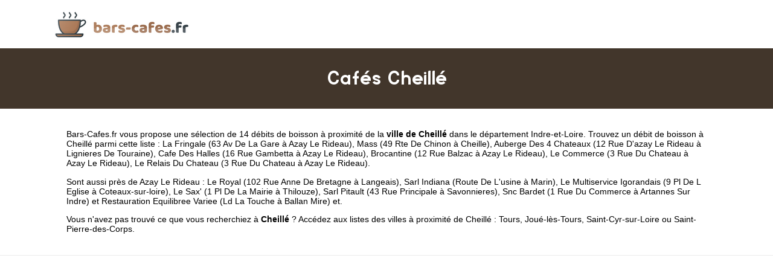

--- FILE ---
content_type: text/html
request_url: https://www.bars-cafes.fr/cheille.html
body_size: 3284
content:
<!doctype html>
<html xml:lang="fr" lang="fr">
<head>
	<meta charset="UTF-8"/>
	<meta name="content-type" content="text/html;charset=utf-8" />
	<title>Cafés et bars à Cheillé - Les cafetiers de Cheillé</title>
	<meta name="description" content="IIII➤ Cafés à Cheillé (Indre-et-Loire). 14 cafés et bars référencés dans la ville de Cheillé. Trouvez une sélection complète à proximité de Cheillé comme La Fringale 63 Av De La Gare , Mass 49 Rte De Chinon , Auberge Des 4 Chateaux 12 Rue D'azay Le Rideau , Cafe Des Halles 16 Rue Gambetta ."/>
	<meta name="robots" content="index, follow"/>	
	<meta name="format-detection" content="telephone=no"/>
	<meta name="Language" content="fr"/>

	<link rel="shortcut icon" href="images/favicon.ico" />
<meta name="google-site-verification" content="3dHjIKhVcS6XEeNVBHTYRux9NrQnY3oBcFt6Aq6ynMg" />
		<meta name="viewport" content="width=device-width"/>
		<link rel="stylesheet" href="style.css" type="text/css"/>
		<link rel="stylesheet" media="screen and (min-width:1000px)"  href="style-ordinateur.css" type="text/css"/>
		<link rel="stylesheet" media="screen and (max-width:1000px)"  href="style-smartphone.css" type="text/css"/>
	
<script async src="//pagead2.googlesyndication.com/pagead/js/adsbygoogle.js"></script>
<script>
     (adsbygoogle = window.adsbygoogle || []).push({
          google_ad_client: "ca-pub-1598302612170162",
          enable_page_level_ads: true
     });
</script>
		</head>
<body>

<header>
<div class="centrerlebloc">

<a href="https://www.bars-cafes.fr" title="Bars-Cafes.fr"><img src="images/logo.png" alt="Bars-Cafes.fr"/></a>


</div>
</header>

<div class="titrepage">
<div class="centrerlebloc">
<h1>Cafés Cheillé</h1>
</div>
</div>


<article class="presentationblanc">
<div class="centrerlebloc">
<div class="contenuentreprisemarge">
<p><a href="https://www.bars-cafes.fr" title="Bars-Cafes.fr">Bars-Cafes.fr</a> vous propose une sélection de 14 débits de boisson à proximité de la <strong>ville de Cheillé</strong> dans le département <a href="indre-et-loire.html" title="Cafés et bars Indre-et-Loire">Indre-et-Loire</a>. Trouvez un débit de boisson à Cheillé parmi cette liste : <a href="la-fringale-azay-le-rideau.html" title="La Fringale Azay Le Rideau">La Fringale (63 Av De La Gare  à Azay Le Rideau)</a>, <a href="mass-cheille.html" title="Mass Cheille">Mass (49 Rte De Chinon  à Cheille)</a>, <a href="auberge-des-4-chateaux-lignieres-de-touraine.html" title="Auberge Des 4 Chateaux Lignieres De Touraine">Auberge Des 4 Chateaux (12 Rue D'azay Le Rideau  à Lignieres De Touraine)</a>, <a href="cafe-des-halles-azay-le-rideau.html" title="Cafe Des Halles Azay Le Rideau">Cafe Des Halles (16 Rue Gambetta  à Azay Le Rideau)</a>, <a href="brocantine-azay-le-rideau.html" title="Brocantine Azay Le Rideau">Brocantine (12 Rue Balzac  à Azay Le Rideau)</a>, <a href="le-commerce-azay-le-rideau.html" title="Le Commerce Azay Le Rideau">Le Commerce (3 Rue Du Chateau  à Azay Le Rideau)</a>, <a href="le-relais-du-chateau-azay-le-rideau.html" title="Le Relais Du Chateau Azay Le Rideau">Le Relais Du Chateau (3 Rue Du Chateau  à Azay Le Rideau)</a>.<p>Sont aussi près de Azay Le Rideau : <a href="le-royal-langeais.html" title="Le Royal Langeais">Le Royal (102 Rue Anne De Bretagne  à Langeais)</a>, <a href="sarl-indiana-marin.html" title="Sarl Indiana Marin">Sarl Indiana (Route De L'usine  à Marin)</a>, <a href="le-multiservice-igorandais-coteaux-sur-loire.html" title="Le Multiservice Igorandais Coteaux-sur-loire">Le Multiservice Igorandais (9 Pl De L Eglise  à Coteaux-sur-loire)</a>, <a href="le-sax-thilouze.html" title="Le Sax' Thilouze">Le Sax' (1 Pl De La Mairie  à Thilouze)</a>, <a href="sarl-pitault-savonnieres.html" title="Sarl Pitault Savonnieres">Sarl Pitault (43 Rue Principale  à Savonnieres)</a>, <a href="snc-bardet-artannes-sur-indre.html" title="Snc Bardet Artannes Sur Indre">Snc Bardet (1 Rue Du Commerce  à Artannes Sur Indre)</a> et <a href="restauration-equilibree-variee-ballan-mire.html" title="Restauration Equilibree Variee Ballan Mire">Restauration Equilibree Variee (Ld La Touche  à Ballan Mire)</a> et. <p>Vous n'avez pas trouvé ce que vous recherchiez à <strong>Cheillé</strong> ? Accédez aux listes des villes à proximité de Cheillé :  <a href='tours.html' title="Bar à Tours">Tours</a>, <a href='joue-les-tours.html' title="Bar à Joué-lès-Tours">Joué-lès-Tours</a>, <a href='saint-cyr-sur-loire.html' title="Bar à Saint-Cyr-sur-Loire">Saint-Cyr-sur-Loire</a> ou <a href='saint-pierre-des-corps.html' title="Bar à Saint-Pierre-des-Corps">Saint-Pierre-des-Corps</a>.
</div>
</div>
</article>
<div class="centrerlebloc paddingtrentehaut">
	
	<script async src="//pagead2.googlesyndication.com/pagead/js/adsbygoogle.js"></script>
<!-- Bars-Cafes.fr -->
<ins class="adsbygoogle"
     style="display:block"
     data-ad-client="ca-pub-1598302612170162"
     data-ad-slot="8516824390"
     data-ad-format="link"
     data-full-width-responsive="true"></ins>
<script>
(adsbygoogle = window.adsbygoogle || []).push({});
</script>
	
	
<script type="text/javascript" async defer>
document.write('<ins id="barscafes"></ins>');
</script>

	</div><div class="centrerlebloc">

<div class="titreentreprise">
<h2 class="titreentreprisemarge">
<a href="la-fringale-azay-le-rideau.html" title="Café LA FRINGALE">LA FRINGALE</a>
</h2>
</div>
<div class="contenuentreprise">
<div class="contenuentreprisemarge">



Café à AZAY LE RIDEAU <i>(à 2.3km de Cheillé)</i><p><strong><img src="images/adresse.png" class="logomap" alt="Adresse"/> 63 AV DE LA GARE  37190 AZAY LE RIDEAU</strong>


</div>
</div>

</div>
<div class="centrerlebloc paddingtrentehaut">




</div>

<div class="centrerlebloc">

<div class="titreentreprise">
<h2 class="titreentreprisemarge">
<a href="mass-cheille.html" title="Café MASS">MASS</a>
</h2>
</div>
<div class="contenuentreprise">
<div class="contenuentreprisemarge">



Café à CHEILLE <i>(à 3.3km de Cheillé)</i><p><strong><img src="images/adresse.png" class="logomap" alt="Adresse"/> 49 RTE DE CHINON  37190 CHEILLE</strong>


</div>
</div>

</div>
<div class="centrerlebloc">

<div class="titreentreprise">
<h2 class="titreentreprisemarge">
<a href="auberge-des-4-chateaux-lignieres-de-touraine.html" title="Café AUBERGE DES 4 CHATEAUX">AUBERGE DES 4 CHATEAUX</a>
</h2>
</div>
<div class="contenuentreprise">
<div class="contenuentreprisemarge">



Café à LIGNIERES DE TOURAINE <i>(à 3.3km de Cheillé)</i><p><strong><img src="images/adresse.png" class="logomap" alt="Adresse"/> 12 RUE D'AZAY LE RIDEAU  37130 LIGNIERES DE TOURAINE</strong>


</div>
</div>

</div>
<div class="centrerlebloc">

<div class="titreentreprise">
<h2 class="titreentreprisemarge">
<a href="cafe-des-halles-azay-le-rideau.html" title="Café CAFE DES HALLES">CAFE DES HALLES</a>
</h2>
</div>
<div class="contenuentreprise">
<div class="contenuentreprisemarge">



Café à AZAY LE RIDEAU <i>(à 3.7km de Cheillé)</i><p><strong><img src="images/adresse.png" class="logomap" alt="Adresse"/> 16 RUE GAMBETTA  37190 AZAY LE RIDEAU</strong>


</div>
</div>

</div>
<div class="centrerlebloc paddingtrentehaut">




</div>

<div class="centrerlebloc">

<div class="titreentreprise">
<h2 class="titreentreprisemarge">
<a href="brocantine-azay-le-rideau.html" title="Café BROCANTINE">BROCANTINE</a>
</h2>
</div>
<div class="contenuentreprise">
<div class="contenuentreprisemarge">



Café à AZAY LE RIDEAU <i>(à 3.8km de Cheillé)</i><p><strong><img src="images/adresse.png" class="logomap" alt="Adresse"/> 12 RUE BALZAC  37190 AZAY LE RIDEAU</strong>


</div>
</div>

</div>
<div class="centrerlebloc">

<div class="titreentreprise">
<h2 class="titreentreprisemarge">
<a href="le-commerce-azay-le-rideau.html" title="Café LE COMMERCE">LE COMMERCE</a>
</h2>
</div>
<div class="contenuentreprise">
<div class="contenuentreprisemarge">



Café à AZAY LE RIDEAU <i>(à 3.9km de Cheillé)</i><p><strong><img src="images/adresse.png" class="logomap" alt="Adresse"/> 3 RUE DU CHATEAU  37190 AZAY LE RIDEAU</strong>


</div>
</div>

</div>
<div class="centrerlebloc">

<div class="titreentreprise">
<h2 class="titreentreprisemarge">
<a href="le-relais-du-chateau-azay-le-rideau.html" title="Café LE RELAIS DU CHATEAU">LE RELAIS DU CHATEAU</a>
</h2>
</div>
<div class="contenuentreprise">
<div class="contenuentreprisemarge">



Café à AZAY LE RIDEAU <i>(à 3.9km de Cheillé)</i><p><strong><img src="images/adresse.png" class="logomap" alt="Adresse"/> 3 RUE DU CHATEAU  37190 AZAY LE RIDEAU</strong>


</div>
</div>

</div>
<div class="centrerlebloc">

<div class="titreentreprise">
<h2 class="titreentreprisemarge">
<a href="le-royal-langeais.html" title="Café LE ROYAL">LE ROYAL</a>
</h2>
</div>
<div class="contenuentreprise">
<div class="contenuentreprisemarge">



Café à LANGEAIS <i>(à 6.3km de Cheillé)</i><p><strong><img src="images/adresse.png" class="logomap" alt="Adresse"/> 102 RUE ANNE DE BRETAGNE  37130 LANGEAIS</strong>


</div>
</div>

</div>
<div class="centrerlebloc">

<div class="titreentreprise">
<h2 class="titreentreprisemarge">
<a href="sarl-indiana-marin.html" title="Café SARL INDIANA">SARL INDIANA</a>
</h2>
</div>
<div class="contenuentreprise">
<div class="contenuentreprisemarge">



Café à MARIN <i>(à 8.2km de Cheillé)</i><p><strong><img src="images/adresse.png" class="logomap" alt="Adresse"/> ROUTE DE L'USINE  97290 MARIN</strong>


</div>
</div>

</div>
<div class="centrerlebloc">

<div class="titreentreprise">
<h2 class="titreentreprisemarge">
<a href="le-multiservice-igorandais-coteaux-sur-loire.html" title="Café LE MULTISERVICE IGORANDAIS">LE MULTISERVICE IGORANDAIS</a>
</h2>
</div>
<div class="contenuentreprise">
<div class="contenuentreprisemarge">



Café à COTEAUX-SUR-LOIRE <i>(à 11.5km de Cheillé)</i><p><strong><img src="images/adresse.png" class="logomap" alt="Adresse"/> 9 PL DE L EGLISE  37370 COTEAUX-SUR-LOIRE</strong>


</div>
</div>

</div>
<div class="centrerlebloc">

<div class="titreentreprise">
<h2 class="titreentreprisemarge">
<a href="le-sax-thilouze.html" title="Café LE SAX'">LE SAX'</a>
</h2>
</div>
<div class="contenuentreprise">
<div class="contenuentreprisemarge">



Café à THILOUZE <i>(à 13.2km de Cheillé)</i><p><strong><img src="images/adresse.png" class="logomap" alt="Adresse"/> 1 PL DE LA MAIRIE  37260 THILOUZE</strong>


</div>
</div>

</div>
<div class="centrerlebloc">

<div class="titreentreprise">
<h2 class="titreentreprisemarge">
<a href="sarl-pitault-savonnieres.html" title="Café SARL PITAULT">SARL PITAULT</a>
</h2>
</div>
<div class="contenuentreprise">
<div class="contenuentreprisemarge">



Café à SAVONNIERES <i>(à 13.2km de Cheillé)</i><p><strong><img src="images/adresse.png" class="logomap" alt="Adresse"/> 43 RUE PRINCIPALE  37510 SAVONNIERES</strong>


</div>
</div>

</div>
<div class="centrerlebloc">

<div class="titreentreprise">
<h2 class="titreentreprisemarge">
<a href="snc-bardet-artannes-sur-indre.html" title="Café SNC BARDET">SNC BARDET</a>
</h2>
</div>
<div class="contenuentreprise">
<div class="contenuentreprisemarge">



Café à ARTANNES SUR INDRE <i>(à 13.8km de Cheillé)</i><p><strong><img src="images/adresse.png" class="logomap" alt="Adresse"/> 1 RUE DU COMMERCE  37260 ARTANNES SUR INDRE</strong>


</div>
</div>

</div>
<div class="centrerlebloc">

<div class="titreentreprise">
<h2 class="titreentreprisemarge">
<a href="restauration-equilibree-variee-ballan-mire.html" title="Café RESTAURATION EQUILIBREE VARIEE">RESTAURATION EQUILIBREE VARIEE</a>
</h2>
</div>
<div class="contenuentreprise">
<div class="contenuentreprisemarge">



Café à BALLAN MIRE <i>(à 15km de Cheillé)</i><p><strong><img src="images/adresse.png" class="logomap" alt="Adresse"/> LD LA TOUCHE  37510 BALLAN MIRE</strong>


</div>
</div>

</div>


<div class="margetrentehaut">
<div class="centrerlebloc">
<div class="presentationblanc">
<div class="contenuentreprisemarge"><p>
Un seul débit de boisson a son siège à Cheillé.  Les dernières créations de cafés / bars à proximité de Cheillé sont Clairegil en 2019 (Tours), Csmb en 2018 (Joue Les Tours), Les Farfadets en 2018 (Tours) et Floben en 2018 (Tours).</p>
</div>
</div>
</div>
</div>


<div class="centrerlebloc">
<div class='blocautre margetrentehaut'>
	<div class='blocautrepadding'>
	<div class='autretitre'><a href="lignieres-de-touraine.html" title="Café à Lignières-de-Touraine">Cafés de Lignières-de-Touraine</a></div>
	</div>
	</div>
	<div class='blocautre margetrentehaut'>
	<div class='blocautrepadding'>
	<div class='autretitre'><a href="azay-le-rideau.html" title="Café à Azay-le-Rideau">Cafés de Azay-le-Rideau</a></div>
	</div>
	</div>
	<div class='blocautre margetrentehaut'>
	<div class='blocautrepadding'>
	<div class='autretitre'><a href="valleres.html" title="Café à Vallères">Cafés de Vallères</a></div>
	</div>
	</div>
	<div class='blocautre margetrentehaut'>
	<div class='blocautrepadding'>
	<div class='autretitre'><a href="langeais.html" title="Café à Langeais">Cafés de Langeais</a></div>
	</div>
	</div>
	<div class='blocautre margetrentehaut'>
	<div class='blocautrepadding'>
	<div class='autretitre'><a href="suce-sur-erdre.html" title="Café à Sucé-sur-Erdre">Cafés de Sucé-sur-Erdre</a></div>
	</div>
	</div>
	<div class='blocautre margetrentehaut'>
	<div class='blocautrepadding'>
	<div class='autretitre'><a href="cinq-mars-la-pile.html" title="Café à Cinq-Mars-la-Pile">Cafés de Cinq-Mars-la-Pile</a></div>
	</div>
	</div>
	<div class='blocautre margetrentehaut'>
	<div class='blocautrepadding'>
	<div class='autretitre'><a href="indre.html" title="Café à Indre">Cafés de Indre</a></div>
	</div>
	</div>
	<div class='blocautre margetrentehaut'>
	<div class='blocautrepadding'>
	<div class='autretitre'><a href="villandry.html" title="Café à Villandry">Cafés de Villandry</a></div>
	</div>
	</div>
	<div class='blocautre margetrentehaut'>
	<div class='blocautrepadding'>
	<div class='autretitre'><a href="sache.html" title="Café à Saché">Cafés de Saché</a></div>
	</div>
	</div>
	<div class='blocautre margetrentehaut'>
	<div class='blocautrepadding'>
	<div class='autretitre'><a href="grandchamps-des-fontaines.html" title="Café à Grandchamps-des-Fontaines">Cafés de Grandchamps-des-Fontaines</a></div>
	</div>
	</div>
	<div class='blocautre margetrentehaut'>
	<div class='blocautrepadding'>
	<div class='autretitre'><a href="mazieres-de-touraine.html" title="Café à Mazières-de-Touraine">Cafés de Mazières-de-Touraine</a></div>
	</div>
	</div>
	<div class='blocautre margetrentehaut'>
	<div class='blocautrepadding'>
	<div class='autretitre'><a href="huismes.html" title="Café à Huismes">Cafés de Huismes</a></div>
	</div>
	</div>
	</div>


﻿
<footer>

© Bars-Cafes.fr - 2026 - <a href="contact.html" title="Contacter Bars-Cafes.fr">Contact</a>

</footer>
<script type="text/javascript" src="https://cdn.jsdelivr.net/npm/cookie-bar/cookiebar-latest.min.js?theme=white&thirdparty=1&always=1&scrolling=1&top=1&hideDetailsBtn=1"></script>

</body>
</html>



--- FILE ---
content_type: text/html; charset=utf-8
request_url: https://www.google.com/recaptcha/api2/aframe
body_size: 266
content:
<!DOCTYPE HTML><html><head><meta http-equiv="content-type" content="text/html; charset=UTF-8"></head><body><script nonce="kg05lA2M2JNjY6iLOcrvSg">/** Anti-fraud and anti-abuse applications only. See google.com/recaptcha */ try{var clients={'sodar':'https://pagead2.googlesyndication.com/pagead/sodar?'};window.addEventListener("message",function(a){try{if(a.source===window.parent){var b=JSON.parse(a.data);var c=clients[b['id']];if(c){var d=document.createElement('img');d.src=c+b['params']+'&rc='+(localStorage.getItem("rc::a")?sessionStorage.getItem("rc::b"):"");window.document.body.appendChild(d);sessionStorage.setItem("rc::e",parseInt(sessionStorage.getItem("rc::e")||0)+1);localStorage.setItem("rc::h",'1769073143103');}}}catch(b){}});window.parent.postMessage("_grecaptcha_ready", "*");}catch(b){}</script></body></html>